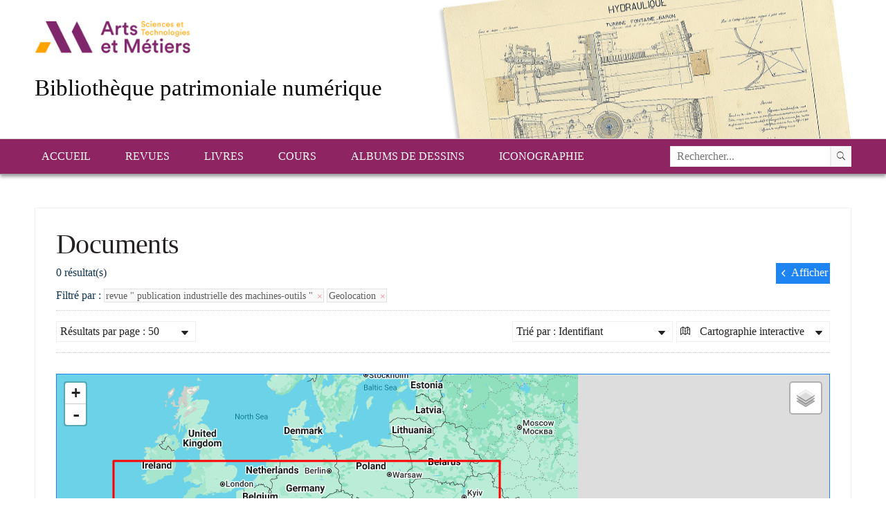

--- FILE ---
content_type: text/html; charset=UTF-8
request_url: https://patrimoine.ensam.eu/resultats/map?search=&sort=-Title,_score&perpage=50&page=1&&refine%5BCategories%5D%5B%5D=revue+%22+publication+industrielle+des+machines-outils+%22&r&&geo_zoom=5&&geo_center=46.217346968607416,10.546875&&geo_coords=38.09076242021087,-13.974609375,53.29761954892485,35.068359375&&geo_name=location%20geo%20point&&sort=-Identifier,_score
body_size: 4155
content:


<!DOCTYPE html>
<!--[if lt IE 7 ]><html class="ie ie6" lang="fr" class="LTR" dir="LTR"> <![endif]-->
<!--[if IE 7 ]><html class="ie ie7" lang="fr" class="LTR" dir="LTR"> <![endif]-->
<!--[if IE 8 ]><html class="ie ie8" lang="fr" class="LTR" dir="LTR"> <![endif]-->
<!--[if (gte IE 9)|!(IE)]><!--><html lang="fr" class="LTR" dir="LTR"> <!--<![endif]-->
    <head>

        <!-- Basic Page Needs
  ================================================== -->
        <meta charset="utf-8">
        <title>Bibliothèque patrimoniale numérique > Documents</title>
        <meta name="description" content="">
                <!-- Mobile Specific Metas
  ================================================== -->
        <meta name="viewport" content="width=device-width, initial-scale=1, maximum-scale=1">

        <!-- CSS
  ================================================== -->
<link rel="stylesheet" href="/assets/ionicons/css/ionicons.min.css?v=3.5.1" media="all" /><link rel="stylesheet" href="/assets/styles/lgslider.css?v=3.5.1" media="all" /><link rel="stylesheet" href="/assets/styles/timeline_histogram.css?v=3.5.1" media="all" /><link rel="stylesheet" href="/assets/styles/date_slider.css?v=3.5.1" media="all" /><link rel="stylesheet" href="/assets/styles/grapesjs_responsive.css?v=3.5.1" media="all" /><link rel="stylesheet" href="/assets/javascripts/library/daterangepicker/daterangepicker.css?v=3.5.1" media="all" /><link rel="stylesheet" href="/assets/javascripts/library/fancybox/jquery.fancybox.css?v=2.1.5?v=3.5.1" media="all" /><link rel="stylesheet" href="/assets/javascripts/library/leaflet/leaflet.css?v=3.5.1" media="all" />        <link rel="stylesheet" href="/themes/Ensam/styles/skeleton.css">
        <link rel="stylesheet" href="/themes/Ensam/styles/style.css">
	    <link rel="stylesheet" type="text/css" href="/assets/javascripts/library/fancybox/jquery.fancybox.css?v=2.1.5" media="screen" />
        <link href="http://fonts.googleapis.com/css?family=Source+Sans+Pro:300,400,700,900,300italic" rel="stylesheet" />
            </head>
    <body class="body_page-resultats">
        <!-- Primary Page Layout
        ================================================== -->

        
        <!-- Delete everything in this .container and get started on your own site! -->
        <div id="header">
                        <div id="header_content" class="container">
                <div class="column">
                    <div id="logo_block">
                        <div id="logo">
		            <a href="https://artsetmetiers.fr/" target="_blank">
                                <img src="//assets.ensam.eu/logo/fr/logo-247x71.png" alt="Bibliothèque patrimoniale numérique" class="scale-with-grid">
                            </a>
                        </div>

                        <div id="text_block">
                            <h1 title="La Bibliothèque numérique patrimoniale de l'École Nationale Supérieure d’Arts et Métiers permet de découvrir une sélection de documents inédits en histoire de la pédagogie et en histoire des techniques et en génie industriel. Retrouvez les cours, les revues et les dessins techniques de l’Ecole.">Bibliothèque patrimoniale numérique</h1>




                        </div>
                    </div>
                </div>
            </div>
        </div>
<div class="menu_top_bg">
<div class="container">
                    <ul class="menu" id="menu-top" role="navigation"><li ><a  href="/"  title="Accueil" alt="Accueil">Accueil</a><ul class="level1"><li ><a  href="/actualites"  title="Actualités" alt="Actualités">Actualités</a></li><li ><a  href="/presentation-corpus"  title="Présentation des corpus" alt="Présentation des corpus">Présentation des corpus</a></li><li ><a  href="/recherche-avancee"  title="Recherche avancée" alt="Recherche avancée">Recherche avancée</a></li><li ><a  href="http://www.ensam.eu/" target="_blank" title="Site institutionnel de l’ENSAM" alt="Site institutionnel de l’ENSAM">Site institutionnel de l’ENSAM</a></li><li ><a  href="/api/articlesrss" target="_blank" title="Flux RSS" alt="Flux RSS">Flux RSS</a></li></ul></li><li ><a  href="#"  title="Revues" alt="Revues">Revues</a><ul class="level1"><li ><a  href="/resultats?&page=1&refine[Categories][]=Revue+«+Publication+industrielle+des+machines-outils+»#page"  title="Publication industrielle Armengaud" alt="Publication industrielle Armengaud">Publication industrielle Armengaud</a></li><li ><a  href="/resultats?&page=1&refine[Categories][]=Revue+«+Bulletin+technologique+»#page"  title="Bulletin technologique" alt="Bulletin technologique">Bulletin technologique</a></li></ul></li><li ><a  href="/resultats/default?search=&sort=Identifier,_score&perpage=50&page=1&&refine[Categories][]=Livres&r&sort=Creator.title,_score#page"  title="Livres" alt="Livres">Livres</a></li><li ><a  href="/resultats/default?search=&sort=Identifier,_score&perpage=50&page=1&&refine[Categories][]=Cours&r&sort=Creator.title,_score#page"  title="Cours" alt="Cours">Cours</a></li><li ><a  href="/resultats/default?search=&sort=Identifier,_score&perpage=50&page=1&&refine[Categories][]=Albums+de+dessins&r&sort=DateISO,_score#page"  title="Albums de dessins" alt="Albums de dessins">Albums de dessins</a></li><li ><a  href="/resultats?&page=1&refine[Categories][]=Iconographie#page"  title="Iconographie" alt="Iconographie">Iconographie</a></li></ul> 

    <form action="/resultats/listing#page" method="get">
        <input type="hidden" name="navigation" value="map">
        <input type="hidden" name="perpage" value="50">
        <input type="hidden" name="page" value="1">
        <input type="text"  id="search_txt" name="search" value="" data-options='{"itemtype_id":"1"}' placeholder="Rechercher..." autocomplete="off">
       <input id="fulltext_checkbox" type="hidden" name="fulltext" value="1">
     <input id="bookmarks_checkbox" type="hidden" name="bookmarks" value="1" >
     <input type="hidden" name="sort" value="_score" >
        <button type="submit"  id="search_bt" name="search_submit" value="1"><i class="ion-ios7-search"></i></button>
    </form>

</div>
</div>
<div style="clear:both"></div>


        <div id="content" class="container">
<div id="page">
    <div class="three-quarts column" id="inside_map">
        <div class="page_content">
            <h1 class="title_item">Documents</h1>

            <div class="returned_results">
                0 résultat(s)

                <div id="show_map"><i class="ion-chevron-left"></i> Afficher</div>
                <div id="hide_map">Masquer <i class="ion-chevron-right"></i></div>

            </div>  
            <!-- bar top-->
            <div class="bartop">

    <div class="facets_unrefined">
        Filtré par : <a href="?search=&sort=-Identifier,_score&perpage=50&page=1&&geo_zoom=5&&geo_center=46.217346968607416,10.546875&&geo_coords=38.09076242021087,-13.974609375,53.29761954892485,35.068359375&&geo_name=location geo point&&unrefine[Categories][]=revue " publication industrielle des machines-outils "#page">revue " publication industrielle des machines-outils " <i class="ion-android-close"></i></a>  <a href="?search=&sort=-Identifier,_score&perpage=50&page=1&&refine[Categories][]=revue+%22+publication+industrielle+des+machines-outils+%22&r&#page">Geolocation <i class="ion-android-close"></i></a>     </div>

    <div class="page_nav">
        <div id="browsing" class="navigation">
            <ul class="dropdown">
                <li>
                                            <i class="ion-map"></i> Cartographie interactive 
                                            <b class="ion-arrow-down-b"></b>
                    <ul class="subdropdown">
                                                    <li><a href="/resultats/listing?search=&sort=-Identifier,_score&perpage=50&page=1&&refine[Categories][]=revue+%22+publication+industrielle+des+machines-outils+%22&r&&geo_zoom=5&&geo_center=46.217346968607416,10.546875&&geo_coords=38.09076242021087,-13.974609375,53.29761954892485,35.068359375&&geo_name=location geo point&#page"><i class="ion-navicon-round"></i> Notices courtes</a></li>
                                                                            <li><a href="/resultats/picture?search=&sort=-Identifier,_score&perpage=50&page=1&&refine[Categories][]=revue+%22+publication+industrielle+des+machines-outils+%22&r&&geo_zoom=5&&geo_center=46.217346968607416,10.546875&&geo_coords=38.09076242021087,-13.974609375,53.29761954892485,35.068359375&&geo_name=location geo point&#page"><i class="ion-images"></i> Mosaïque de vignettes</a></li>
                                                                            <li><a href="/resultats/time?search=&sort=-Identifier,_score&perpage=50&page=1&&refine[Categories][]=revue+%22+publication+industrielle+des+machines-outils+%22&r&&geo_zoom=5&&geo_center=46.217346968607416,10.546875&&geo_coords=38.09076242021087,-13.974609375,53.29761954892485,35.068359375&&geo_name=location geo point&&sort=DateISO,_score#page"><i class="ion-clock"></i> Frise chronologique</a></li>
                        						                    </ul>
                </li>
            </ul>
        </div> 

                        <div id="sort" class="navigation">
                    <ul class="dropdown">
                        <li>
                Trié par : Identifiant                            <b class="ion-arrow-down-b"></b>
                            <ul class="subdropdown">
                                <li><a href="/resultats/map?search=&sort=-Identifier,_score&perpage=50&page=1&&refine[Categories][]=revue+%22+publication+industrielle+des+machines-outils+%22&r&&geo_zoom=5&&geo_center=46.217346968607416,10.546875&&geo_coords=38.09076242021087,-13.974609375,53.29761954892485,35.068359375&&geo_name=location geo point&&sort=_score#page"><span>Trié par :</span> Pertinence</a></li><li><a href="/resultats/map?search=&sort=-Identifier,_score&perpage=50&page=1&&refine[Categories][]=revue+%22+publication+industrielle+des+machines-outils+%22&r&&geo_zoom=5&&geo_center=46.217346968607416,10.546875&&geo_coords=38.09076242021087,-13.974609375,53.29761954892485,35.068359375&&geo_name=location geo point&&sort=Identifier,_score#page"><span>Trié par :</span> Identifiant (asc)</a></li><li><a href="/resultats/map?search=&sort=-Identifier,_score&perpage=50&page=1&&refine[Categories][]=revue+%22+publication+industrielle+des+machines-outils+%22&r&&geo_zoom=5&&geo_center=46.217346968607416,10.546875&&geo_coords=38.09076242021087,-13.974609375,53.29761954892485,35.068359375&&geo_name=location geo point&&sort=Title,_score#page"><span>Trié par :</span> Titre (asc)</a></li><li><a href="/resultats/map?search=&sort=-Identifier,_score&perpage=50&page=1&&refine[Categories][]=revue+%22+publication+industrielle+des+machines-outils+%22&r&&geo_zoom=5&&geo_center=46.217346968607416,10.546875&&geo_coords=38.09076242021087,-13.974609375,53.29761954892485,35.068359375&&geo_name=location geo point&&sort=-Title,_score#page"><span>Trié par :</span> Titre (desc)</a></li><li><a href="/resultats/map?search=&sort=-Identifier,_score&perpage=50&page=1&&refine[Categories][]=revue+%22+publication+industrielle+des+machines-outils+%22&r&&geo_zoom=5&&geo_center=46.217346968607416,10.546875&&geo_coords=38.09076242021087,-13.974609375,53.29761954892485,35.068359375&&geo_name=location geo point&&sort=Creator.title,_score#page"><span>Trié par :</span> Auteur (asc)</a></li><li><a href="/resultats/map?search=&sort=-Identifier,_score&perpage=50&page=1&&refine[Categories][]=revue+%22+publication+industrielle+des+machines-outils+%22&r&&geo_zoom=5&&geo_center=46.217346968607416,10.546875&&geo_coords=38.09076242021087,-13.974609375,53.29761954892485,35.068359375&&geo_name=location geo point&&sort=-Creator.title,_score#page"><span>Trié par :</span> Auteur (desc)</a></li><li><a href="/resultats/map?search=&sort=-Identifier,_score&perpage=50&page=1&&refine[Categories][]=revue+%22+publication+industrielle+des+machines-outils+%22&r&&geo_zoom=5&&geo_center=46.217346968607416,10.546875&&geo_coords=38.09076242021087,-13.974609375,53.29761954892485,35.068359375&&geo_name=location geo point&&sort=DateISO,_score#page"><span>Trié par :</span> Date de publication (asc)</a></li><li><a href="/resultats/map?search=&sort=-Identifier,_score&perpage=50&page=1&&refine[Categories][]=revue+%22+publication+industrielle+des+machines-outils+%22&r&&geo_zoom=5&&geo_center=46.217346968607416,10.546875&&geo_coords=38.09076242021087,-13.974609375,53.29761954892485,35.068359375&&geo_name=location geo point&&sort=-DateISO,_score#page"><span>Trié par :</span> Date de publication (desc)</a></li>                            </ul>
                        </li>
                    </ul>
                </div> 
        
                        <div id="result_per_page" class="navigation">
                    <ul class="dropdown">
                        <li>
        Résultats par page : 50                            <b class="ion-arrow-down-b"></b>
                            <ul class="subdropdown">
        <li><a href="?search=&sort=-Identifier,_score&perpage=50&page=1&&refine[Categories][]=revue+%22+publication+industrielle+des+machines-outils+%22&r&&geo_zoom=5&&geo_center=46.217346968607416,10.546875&&geo_coords=38.09076242021087,-13.974609375,53.29761954892485,35.068359375&&geo_name=location geo point&&perpage=20#page"><span>Résultats par page :</span> 20</a></li><li><a href="?search=&sort=-Identifier,_score&perpage=50&page=1&&refine[Categories][]=revue+%22+publication+industrielle+des+machines-outils+%22&r&&geo_zoom=5&&geo_center=46.217346968607416,10.546875&&geo_coords=38.09076242021087,-13.974609375,53.29761954892485,35.068359375&&geo_name=location geo point&&perpage=10#page"><span>Résultats par page :</span> 10</a></li>                                
                            </ul>
                        </li>
                    </ul>
                </div> 

        
        <div style="clear:both"></div>    
    </div>  

</div> 
            <!-- map-->   
                        <div style="clear:both"></div>
            <div id="lggeomap_1" class="lggeomap" data-page_id="14"  data-href="?search=&sort=-Identifier,_score&perpage=50&page=1&&refine[Categories][]=revue+%22+publication+industrielle+des+machines-outils+%22&r&&geo_zoom=5&&geo_center=46.217346968607416,10.546875&&geo_coords=38.09076242021087,-13.974609375,53.29761954892485,35.068359375&&geo_name=location geo point&" data-options='{"url":"/resultats/map?search=&sort=-Identifier,_score&perpage=50&page=1&&refine[Categories][]=revue+%22+publication+industrielle+des+machines-outils+%22&r&&geo_zoom=5&&geo_center=46.217346968607416,10.546875&&geo_coords=38.09076242021087,-13.974609375,53.29761954892485,35.068359375&&geo_name=location geo point&","height":500,"center":"46.217346968607416,10.546875","geo_name":"location geo point","geo_coords":"38.09076242021087,-13.974609375,53.29761954892485,35.068359375","zoom":5}'>
                <aside>
                    <h5>Résultat(s)</h5>
                    <p>Cliquer ici pour voir les résultats de cette zone</p>
                </aside>
            </div>  
            <a id="mapurl"><div>Filtrer les résultats par rapport à l'affichage du plan</div></a>
            <!-- end map-->
            <div id="geomap_results" >
                
                <h1 class="title_item">Résultats par rapport à la zone séléctionnée sur le plan</h1>
                0 résultat(s)            </div>
            
                <div class="returned_results">
                    Aucun résultat ne correspond à vos critères de recherche.
                    
                </div>

            
            <div style="clear: both"></div>
        </div>

    </div>
</div>

<div class="one-quart column" id="refine_map">
    <!-- refine-->
                
            <div class="page_content p_right p_top facet">
                            </div><div class="right_column_sep"></div>
            </div>
<div style="clear: both"></div>
</div>
<div id="modal_content" style="display:none;"></div>

</div><!-- container -->

<div id="footer">
<div class="container">
    <ul class="menu" id="menu-bottom" role="navigation"><li ><a  href="/contact"  title="Contact" alt="Contact">Contact</a></li><li ><a  href="/conditions-utilisation"  title="Conditions d’utilisation" alt="Conditions d’utilisation">Conditions d’utilisation</a></li><li ><a  href="/aide"  title="Aide" alt="Aide">Aide</a></li><li ><a  href="/mentions-legales"  title="Mentions légales" alt="Mentions légales">Mentions légales</a></li><li ><a  href="/partenaires"  title="Partenaires" alt="Partenaires">Partenaires</a></li><li ><a  href="/plan-site"  title="Plan du site" alt="Plan du site">Plan du site</a></li></ul>  
    
	Avec le soutien de la <a href="http://www.fondam.org/" target="_blank">Fondation Arts et Métiers</a><br/>
    <a href="http://www.fondam.org/" target="_blank"><img src="/themes/Ensam/images/logo-fam.png"></a>

    <p class="copyright">© 2016 ENSAM - Bibliothèque patrimoniale numérique</p>
</div>
<div style="clear: both"></div>
</div>

<!-- End Document
================================================== -->

        <!--[if lt IE 9]>
                <script src="http://html5shim.googlecode.com/svn/trunk/html5.js"></script>
        <![endif]-->
<script src="/assets/javascripts/jquery2.js?v=3.5.1"></script><script src="/assets/javascripts/helpers.js?v=3.5.1"></script><script src="/assets/javascripts/locales.php?l=fr"></script><script src="/assets/javascripts/library/leaflet/leaflet.js?v=3.5.1"></script><script src="/assets/javascripts/geomap-leaflet.js?v=3.5.1"></script><script src="/assets/javascripts/library/jquery-ui-1.10.3.custom.min.js?v=3.5.1"></script><script src="/assets/javascripts/library/d3.min.js?v=3.5.1"></script><script src="/assets/javascripts/library/mediaelementjs/mediaelement.js?v=3.5.1"></script><script src="/assets/javascripts/library/fancybox/jquery.fancybox.js?v=2.1.5"></script><script src="/assets/javascripts/timeline_histogram.js?v=3.5.1"></script><script src="/assets/javascripts/date_calendar.js?v=3.5.1"></script><script src="/assets/javascripts/jQDateRangeSlider-min.js?v=3.5.1"></script><script src="/assets/javascripts/date_slider.js?v=3.5.1"></script><script src="/assets/javascripts/slider.js?v=3.5.1"></script><script src="/assets/javascripts/lgslider.js?v=3.5.1"></script><script src="/assets/javascripts/autocomplete.js?v=3.5.1"></script><script src="/assets/javascripts/viewfulltextpage.js?v=3.5.1"></script><script src="/assets/javascripts/viewbookmarkspage.js?v=3.5.1"></script><script src="/assets/javascripts/viewchildpage.js?v=3.5.1"></script><script src="/assets/javascripts/map.js?v=3.5.1"></script><script src="/assets/javascripts/articles_ticker.js?v=3.5.1"></script><script src="/assets/javascripts/basket.js?v=3.5.1"></script><script src="/assets/javascripts/auth.js?v=3.5.1"></script><script src="/assets/javascripts/library/daterangepicker/moment.js?v=3.5.1"></script><script src="/assets/javascripts/library/daterangepicker/daterangepicker.js?v=3.5.1"></script><script src="/assets/javascripts/loan_disponibility.js?v=3.5.1"></script><script src="/assets/javascripts/locales.php?l=fr"></script>        <script type="text/javascript" src="/themes/Ensam/javascripts/modal.js"></script>
        <script type="text/javascript" src="/themes/Ensam/javascripts/widgets.js"></script>
        <script type="text/javascript" src="/themes/Ensam/javascripts/articles.js"></script>
        <script type="text/javascript" src="/themes/Ensam/javascripts/supra.js"></script>
        <script type="text/javascript" src="/themes/Ensam/javascripts/tracking.js"></script>
</body>
</html>

--- FILE ---
content_type: application/javascript; charset=utf-8
request_url: https://patrimoine.ensam.eu/assets/javascripts/viewbookmarkspage.js?v=3.5.1
body_size: 4795
content:

;(function($, window, document, undefined) {
    
    var defaults = {
        item_id: 0,
        q: '',
        max_item: 5,
        in_alto: false
    };
    
    function viewbookmarkspage(element, options) {
        this.settings = $.extend({}, defaults, options);
        this.$el = $(element);
        this.loaded = false;
        this.mored = false;
        this.next = '';

        //
        var data_options = this.$el.attr('data-options');
        if (data_options) {
            data_options = JSON.parse(data_options);
            this.settings = $.extend({}, this.settings, data_options);
        }
        
        this.init();
    }
    
    viewbookmarkspage.prototype = {
        init: function() {
            if (this.settings.in_bookmarks && this.settings.item_id > 0 && this.settings.q !== '') {
                this.add_menu_and_items_zone();
                this.bind_menu_events();
            }
            this.links_prefix = this.settings.links_prefix || '';
        },
        add_menu_and_items_zone: function() {
            var html = '';
            html+= '<div class="menu">';
            html+= '<button class="btn toggle">'+__('Bookmarks results')+'</button>';
            html+= '</div>';
            html+= '<div class="items" style="display: none">';
            html+= '<div class="more" style="display: none">';
            html+= '<a href="#more" class="seemore">'+__('More')+'</a>';
            html+= '</div>';
            html+= '</div>';
            this.$el.html(html);
        },
        bind_menu_events: function() {
            var self = this;
    
            this.$el.on('click', '.menu .toggle', function(e) {
                e.preventDefault();
                
                if (!self.loaded) {
                    self.load_items();
                }
                
                self.$el.find('.items').toggle();
            });
            this.$el.on('click', '.more .seemore', function(e) {
                e.preventDefault();
                
                if (this.mored) {
                    return;
                }
                
                this.mored = true;
                
                self.load_items();
                
                this.mored = false;
            });
        },
        load_items: function() {
            var self = this;
            
            if (this.next === '') {
                var jqxhr = $.get(this.links_prefix+'/api/bookmarks/search', {
                    item_id: this.settings.item_id,
                    limit: this.settings.max_item,
                    q: this.settings.q
                });
            } else {
                var jqxhr = $.get(this.next);
            }
            jqxhr.done(function onDone(data) {
                if (data && data.items) {
                    self.draw_items(data.items);
                    if (data._links && data._links.next && data._links.next.href) {
                        self.next = data._links.next.href;
                        self.$el.find('.more').show();
                    } else {
                        self.$el.find('.more').hide();
                    }
                }
            });
            jqxhr.fail(function onFail() {
            });
            jqxhr.always(function onAlways() {
            });
            
            this.loaded = true;
        },
        draw_items: function(items) {
            var html = '';
    
            for (var i = 0; i < items.length; i++) {
                var item = items[i];
                
                html+= this.template_item(item);
            }
            
            this.$el.find('.more').before(html);
        },
        template_item: function(item) {
            var html = '';
            html+= '<div class="item">';
            html+= '<p>' + item.highlights.text.join('...<br />...') + '</p>';
            var medianame = item.bookmarkfile;
            if(medianame){
                medianame=medianame+"_";
            }
            if (this.settings.url) {
                html += '<p><a href="'+this.settings.url+'&page=' + item.page + '&q=' + encodeURIComponent(this.settings.q)  + '&medianame=' + medianame + '">' + __('View') + '</a></p>';
            } else {
                html += '<p><a href="'+this.links_prefix+'/viewer/' + item.item_id + '?page=' + item.page + '&q=' + encodeURIComponent(this.settings.q)  + '&medianame=' + medianame + '">' + __('View') + '</a></p>';
            }
            
            html+= '</div>';
            return html;
        }
    };
    
    $.fn['viewbookmarkspage'] = function(options) {
        this.each(function() {
            if (!$.data(this, 'plugin_viewbookmarkspage')) {
                $.data(this, 'plugin_viewbookmarkspage', new viewbookmarkspage(this, options));
            }
        });
        
        return this;
    };
    
})(jQuery, window, document);
